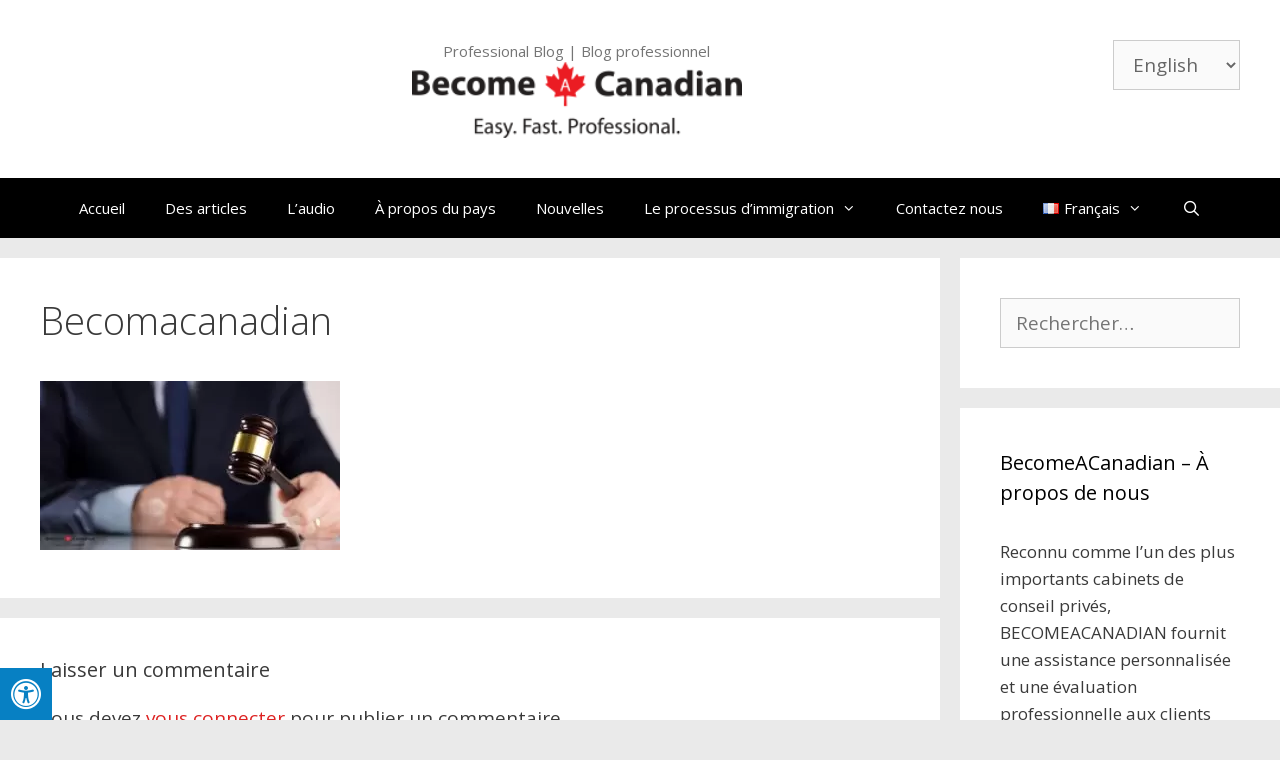

--- FILE ---
content_type: text/html; charset=UTF-8
request_url: https://www.becomeacanadianblog.com/une-exposition-raconte-lhistoire-de-limmigration-chinoise-au-canada/bac-gif-14-2/
body_size: 15408
content:
<!DOCTYPE html>
<html lang="fr-FR">
<head>
	<meta charset="UTF-8">
	<meta name='robots' content='index, follow, max-image-preview:large, max-snippet:-1, max-video-preview:-1' />
	<style>img:is([sizes="auto" i], [sizes^="auto," i]) { contain-intrinsic-size: 3000px 1500px }</style>
	<meta name="viewport" content="width=device-width, initial-scale=1">
	<!-- This site is optimized with the Yoast SEO plugin v25.1 - https://yoast.com/wordpress/plugins/seo/ -->
	<title>BecomeACanadian - Becomacanadian</title>
	<link rel="canonical" href="https://www.becomeacanadianblog.com/wp-content/uploads/2021/01/BAC-GIF-14.jpg" />
	<meta property="og:locale" content="fr_FR" />
	<meta property="og:type" content="article" />
	<meta property="og:title" content="BecomeACanadian - Becomacanadian" />
	<meta property="og:url" content="https://www.becomeacanadianblog.com/wp-content/uploads/2021/01/BAC-GIF-14.jpg" />
	<meta property="og:site_name" content="BecomeACanadian" />
	<meta property="article:publisher" content="https://www.facebook.com/BecomeaCanadian/" />
	<meta property="article:modified_time" content="2021-01-19T14:10:11+00:00" />
	<meta property="og:image" content="https://www.becomeacanadianblog.com/une-exposition-raconte-lhistoire-de-limmigration-chinoise-au-canada/bac-gif-14-2" />
	<meta property="og:image:width" content="1280" />
	<meta property="og:image:height" content="720" />
	<meta property="og:image:type" content="image/jpeg" />
	<meta name="twitter:card" content="summary_large_image" />
	<meta name="twitter:site" content="@BecomeACanadian" />
	<script type="application/ld+json" class="yoast-schema-graph">{"@context":"https://schema.org","@graph":[{"@type":"WebPage","@id":"https://www.becomeacanadianblog.com/wp-content/uploads/2021/01/BAC-GIF-14.jpg","url":"https://www.becomeacanadianblog.com/wp-content/uploads/2021/01/BAC-GIF-14.jpg","name":"BecomeACanadian - Becomacanadian","isPartOf":{"@id":"https://www.becomeacanadianblog.com/#website"},"primaryImageOfPage":{"@id":"https://www.becomeacanadianblog.com/wp-content/uploads/2021/01/BAC-GIF-14.jpg#primaryimage"},"image":{"@id":"https://www.becomeacanadianblog.com/wp-content/uploads/2021/01/BAC-GIF-14.jpg#primaryimage"},"thumbnailUrl":"https://www.becomeacanadianblog.com/wp-content/uploads/2021/01/BAC-GIF-14.jpg","datePublished":"2021-01-19T14:09:53+00:00","dateModified":"2021-01-19T14:10:11+00:00","breadcrumb":{"@id":"https://www.becomeacanadianblog.com/wp-content/uploads/2021/01/BAC-GIF-14.jpg#breadcrumb"},"inLanguage":"fr-FR","potentialAction":[{"@type":"ReadAction","target":["https://www.becomeacanadianblog.com/wp-content/uploads/2021/01/BAC-GIF-14.jpg"]}]},{"@type":"ImageObject","inLanguage":"fr-FR","@id":"https://www.becomeacanadianblog.com/wp-content/uploads/2021/01/BAC-GIF-14.jpg#primaryimage","url":"https://www.becomeacanadianblog.com/wp-content/uploads/2021/01/BAC-GIF-14.jpg","contentUrl":"https://www.becomeacanadianblog.com/wp-content/uploads/2021/01/BAC-GIF-14.jpg","width":1280,"height":720,"caption":"Federal Judge"},{"@type":"BreadcrumbList","@id":"https://www.becomeacanadianblog.com/wp-content/uploads/2021/01/BAC-GIF-14.jpg#breadcrumb","itemListElement":[{"@type":"ListItem","position":1,"name":"Home","item":"https://www.becomeacanadianblog.com/"},{"@type":"ListItem","position":2,"name":"Une exposition raconte l&rsquo;histoire de l&rsquo;immigration chinoise au Canada","item":"https://www.becomeacanadianblog.com/une-exposition-raconte-lhistoire-de-limmigration-chinoise-au-canada/"},{"@type":"ListItem","position":3,"name":"Becomacanadian"}]},{"@type":"WebSite","@id":"https://www.becomeacanadianblog.com/#website","url":"https://www.becomeacanadianblog.com/","name":"BecomeACanadian","description":"Professional Blog | Blog professionnel","publisher":{"@id":"https://www.becomeacanadianblog.com/#organization"},"potentialAction":[{"@type":"SearchAction","target":{"@type":"EntryPoint","urlTemplate":"https://www.becomeacanadianblog.com/?s={search_term_string}"},"query-input":{"@type":"PropertyValueSpecification","valueRequired":true,"valueName":"search_term_string"}}],"inLanguage":"fr-FR"},{"@type":"Organization","@id":"https://www.becomeacanadianblog.com/#organization","name":"BecomACanadian","url":"https://www.becomeacanadianblog.com/","logo":{"@type":"ImageObject","inLanguage":"fr-FR","@id":"https://www.becomeacanadianblog.com/#/schema/logo/image/","url":"https://www.becomeacanadianblog.com/wp-content/uploads/2016/06/become.png","contentUrl":"https://www.becomeacanadianblog.com/wp-content/uploads/2016/06/become.png","width":278,"height":64,"caption":"BecomACanadian"},"image":{"@id":"https://www.becomeacanadianblog.com/#/schema/logo/image/"},"sameAs":["https://www.facebook.com/BecomeaCanadian/","https://x.com/BecomeACanadian","https://www.instagram.com/becomeacanadian","https://www.linkedin.com/company/becomeacanadian","https://www.pinterest.com/becomeacanadian/","https://www.youtube.com/channel/UCcXLWrKX1fw07bfSt16D0GQ"]}]}</script>
	<!-- / Yoast SEO plugin. -->


<link rel='dns-prefetch' href='//maxcdn.bootstrapcdn.com' />
<link href='https://fonts.gstatic.com' crossorigin rel='preconnect' />
<link href='https://fonts.googleapis.com' crossorigin rel='preconnect' />
<link rel="alternate" type="application/rss+xml" title="BecomeACanadian &raquo; Flux" href="https://www.becomeacanadianblog.com/feed/" />
<link rel="alternate" type="application/rss+xml" title="BecomeACanadian &raquo; Flux des commentaires" href="https://www.becomeacanadianblog.com/comments/feed/" />
<link rel="alternate" type="application/rss+xml" title="BecomeACanadian &raquo; Becomacanadian Flux des commentaires" href="https://www.becomeacanadianblog.com/une-exposition-raconte-lhistoire-de-limmigration-chinoise-au-canada/bac-gif-14-2/#main/feed/" />
<script>
window._wpemojiSettings = {"baseUrl":"https:\/\/s.w.org\/images\/core\/emoji\/16.0.1\/72x72\/","ext":".png","svgUrl":"https:\/\/s.w.org\/images\/core\/emoji\/16.0.1\/svg\/","svgExt":".svg","source":{"concatemoji":"https:\/\/www.becomeacanadianblog.com\/wp-includes\/js\/wp-emoji-release.min.js?ver=23173f93ac961faaa5fb1bb3330f4f39"}};
/*! This file is auto-generated */
!function(s,n){var o,i,e;function c(e){try{var t={supportTests:e,timestamp:(new Date).valueOf()};sessionStorage.setItem(o,JSON.stringify(t))}catch(e){}}function p(e,t,n){e.clearRect(0,0,e.canvas.width,e.canvas.height),e.fillText(t,0,0);var t=new Uint32Array(e.getImageData(0,0,e.canvas.width,e.canvas.height).data),a=(e.clearRect(0,0,e.canvas.width,e.canvas.height),e.fillText(n,0,0),new Uint32Array(e.getImageData(0,0,e.canvas.width,e.canvas.height).data));return t.every(function(e,t){return e===a[t]})}function u(e,t){e.clearRect(0,0,e.canvas.width,e.canvas.height),e.fillText(t,0,0);for(var n=e.getImageData(16,16,1,1),a=0;a<n.data.length;a++)if(0!==n.data[a])return!1;return!0}function f(e,t,n,a){switch(t){case"flag":return n(e,"\ud83c\udff3\ufe0f\u200d\u26a7\ufe0f","\ud83c\udff3\ufe0f\u200b\u26a7\ufe0f")?!1:!n(e,"\ud83c\udde8\ud83c\uddf6","\ud83c\udde8\u200b\ud83c\uddf6")&&!n(e,"\ud83c\udff4\udb40\udc67\udb40\udc62\udb40\udc65\udb40\udc6e\udb40\udc67\udb40\udc7f","\ud83c\udff4\u200b\udb40\udc67\u200b\udb40\udc62\u200b\udb40\udc65\u200b\udb40\udc6e\u200b\udb40\udc67\u200b\udb40\udc7f");case"emoji":return!a(e,"\ud83e\udedf")}return!1}function g(e,t,n,a){var r="undefined"!=typeof WorkerGlobalScope&&self instanceof WorkerGlobalScope?new OffscreenCanvas(300,150):s.createElement("canvas"),o=r.getContext("2d",{willReadFrequently:!0}),i=(o.textBaseline="top",o.font="600 32px Arial",{});return e.forEach(function(e){i[e]=t(o,e,n,a)}),i}function t(e){var t=s.createElement("script");t.src=e,t.defer=!0,s.head.appendChild(t)}"undefined"!=typeof Promise&&(o="wpEmojiSettingsSupports",i=["flag","emoji"],n.supports={everything:!0,everythingExceptFlag:!0},e=new Promise(function(e){s.addEventListener("DOMContentLoaded",e,{once:!0})}),new Promise(function(t){var n=function(){try{var e=JSON.parse(sessionStorage.getItem(o));if("object"==typeof e&&"number"==typeof e.timestamp&&(new Date).valueOf()<e.timestamp+604800&&"object"==typeof e.supportTests)return e.supportTests}catch(e){}return null}();if(!n){if("undefined"!=typeof Worker&&"undefined"!=typeof OffscreenCanvas&&"undefined"!=typeof URL&&URL.createObjectURL&&"undefined"!=typeof Blob)try{var e="postMessage("+g.toString()+"("+[JSON.stringify(i),f.toString(),p.toString(),u.toString()].join(",")+"));",a=new Blob([e],{type:"text/javascript"}),r=new Worker(URL.createObjectURL(a),{name:"wpTestEmojiSupports"});return void(r.onmessage=function(e){c(n=e.data),r.terminate(),t(n)})}catch(e){}c(n=g(i,f,p,u))}t(n)}).then(function(e){for(var t in e)n.supports[t]=e[t],n.supports.everything=n.supports.everything&&n.supports[t],"flag"!==t&&(n.supports.everythingExceptFlag=n.supports.everythingExceptFlag&&n.supports[t]);n.supports.everythingExceptFlag=n.supports.everythingExceptFlag&&!n.supports.flag,n.DOMReady=!1,n.readyCallback=function(){n.DOMReady=!0}}).then(function(){return e}).then(function(){var e;n.supports.everything||(n.readyCallback(),(e=n.source||{}).concatemoji?t(e.concatemoji):e.wpemoji&&e.twemoji&&(t(e.twemoji),t(e.wpemoji)))}))}((window,document),window._wpemojiSettings);
</script>
<link rel='stylesheet' id='generate-fonts-css' href='//fonts.googleapis.com/css?family=Open+Sans:300,300italic,regular,italic,600,600italic,700,700italic,800,800italic' media='all' />
<style id='wp-emoji-styles-inline-css'>

	img.wp-smiley, img.emoji {
		display: inline !important;
		border: none !important;
		box-shadow: none !important;
		height: 1em !important;
		width: 1em !important;
		margin: 0 0.07em !important;
		vertical-align: -0.1em !important;
		background: none !important;
		padding: 0 !important;
	}
</style>
<link rel='stylesheet' id='wp-block-library-css' href='https://www.becomeacanadianblog.com/wp-includes/css/dist/block-library/style.min.css?ver=23173f93ac961faaa5fb1bb3330f4f39' media='all' />
<style id='classic-theme-styles-inline-css'>
/*! This file is auto-generated */
.wp-block-button__link{color:#fff;background-color:#32373c;border-radius:9999px;box-shadow:none;text-decoration:none;padding:calc(.667em + 2px) calc(1.333em + 2px);font-size:1.125em}.wp-block-file__button{background:#32373c;color:#fff;text-decoration:none}
</style>
<style id='global-styles-inline-css'>
:root{--wp--preset--aspect-ratio--square: 1;--wp--preset--aspect-ratio--4-3: 4/3;--wp--preset--aspect-ratio--3-4: 3/4;--wp--preset--aspect-ratio--3-2: 3/2;--wp--preset--aspect-ratio--2-3: 2/3;--wp--preset--aspect-ratio--16-9: 16/9;--wp--preset--aspect-ratio--9-16: 9/16;--wp--preset--color--black: #000000;--wp--preset--color--cyan-bluish-gray: #abb8c3;--wp--preset--color--white: #ffffff;--wp--preset--color--pale-pink: #f78da7;--wp--preset--color--vivid-red: #cf2e2e;--wp--preset--color--luminous-vivid-orange: #ff6900;--wp--preset--color--luminous-vivid-amber: #fcb900;--wp--preset--color--light-green-cyan: #7bdcb5;--wp--preset--color--vivid-green-cyan: #00d084;--wp--preset--color--pale-cyan-blue: #8ed1fc;--wp--preset--color--vivid-cyan-blue: #0693e3;--wp--preset--color--vivid-purple: #9b51e0;--wp--preset--color--contrast: var(--contrast);--wp--preset--color--contrast-2: var(--contrast-2);--wp--preset--color--contrast-3: var(--contrast-3);--wp--preset--color--base: var(--base);--wp--preset--color--base-2: var(--base-2);--wp--preset--color--base-3: var(--base-3);--wp--preset--color--accent: var(--accent);--wp--preset--gradient--vivid-cyan-blue-to-vivid-purple: linear-gradient(135deg,rgba(6,147,227,1) 0%,rgb(155,81,224) 100%);--wp--preset--gradient--light-green-cyan-to-vivid-green-cyan: linear-gradient(135deg,rgb(122,220,180) 0%,rgb(0,208,130) 100%);--wp--preset--gradient--luminous-vivid-amber-to-luminous-vivid-orange: linear-gradient(135deg,rgba(252,185,0,1) 0%,rgba(255,105,0,1) 100%);--wp--preset--gradient--luminous-vivid-orange-to-vivid-red: linear-gradient(135deg,rgba(255,105,0,1) 0%,rgb(207,46,46) 100%);--wp--preset--gradient--very-light-gray-to-cyan-bluish-gray: linear-gradient(135deg,rgb(238,238,238) 0%,rgb(169,184,195) 100%);--wp--preset--gradient--cool-to-warm-spectrum: linear-gradient(135deg,rgb(74,234,220) 0%,rgb(151,120,209) 20%,rgb(207,42,186) 40%,rgb(238,44,130) 60%,rgb(251,105,98) 80%,rgb(254,248,76) 100%);--wp--preset--gradient--blush-light-purple: linear-gradient(135deg,rgb(255,206,236) 0%,rgb(152,150,240) 100%);--wp--preset--gradient--blush-bordeaux: linear-gradient(135deg,rgb(254,205,165) 0%,rgb(254,45,45) 50%,rgb(107,0,62) 100%);--wp--preset--gradient--luminous-dusk: linear-gradient(135deg,rgb(255,203,112) 0%,rgb(199,81,192) 50%,rgb(65,88,208) 100%);--wp--preset--gradient--pale-ocean: linear-gradient(135deg,rgb(255,245,203) 0%,rgb(182,227,212) 50%,rgb(51,167,181) 100%);--wp--preset--gradient--electric-grass: linear-gradient(135deg,rgb(202,248,128) 0%,rgb(113,206,126) 100%);--wp--preset--gradient--midnight: linear-gradient(135deg,rgb(2,3,129) 0%,rgb(40,116,252) 100%);--wp--preset--font-size--small: 13px;--wp--preset--font-size--medium: 20px;--wp--preset--font-size--large: 36px;--wp--preset--font-size--x-large: 42px;--wp--preset--spacing--20: 0.44rem;--wp--preset--spacing--30: 0.67rem;--wp--preset--spacing--40: 1rem;--wp--preset--spacing--50: 1.5rem;--wp--preset--spacing--60: 2.25rem;--wp--preset--spacing--70: 3.38rem;--wp--preset--spacing--80: 5.06rem;--wp--preset--shadow--natural: 6px 6px 9px rgba(0, 0, 0, 0.2);--wp--preset--shadow--deep: 12px 12px 50px rgba(0, 0, 0, 0.4);--wp--preset--shadow--sharp: 6px 6px 0px rgba(0, 0, 0, 0.2);--wp--preset--shadow--outlined: 6px 6px 0px -3px rgba(255, 255, 255, 1), 6px 6px rgba(0, 0, 0, 1);--wp--preset--shadow--crisp: 6px 6px 0px rgba(0, 0, 0, 1);}:where(.is-layout-flex){gap: 0.5em;}:where(.is-layout-grid){gap: 0.5em;}body .is-layout-flex{display: flex;}.is-layout-flex{flex-wrap: wrap;align-items: center;}.is-layout-flex > :is(*, div){margin: 0;}body .is-layout-grid{display: grid;}.is-layout-grid > :is(*, div){margin: 0;}:where(.wp-block-columns.is-layout-flex){gap: 2em;}:where(.wp-block-columns.is-layout-grid){gap: 2em;}:where(.wp-block-post-template.is-layout-flex){gap: 1.25em;}:where(.wp-block-post-template.is-layout-grid){gap: 1.25em;}.has-black-color{color: var(--wp--preset--color--black) !important;}.has-cyan-bluish-gray-color{color: var(--wp--preset--color--cyan-bluish-gray) !important;}.has-white-color{color: var(--wp--preset--color--white) !important;}.has-pale-pink-color{color: var(--wp--preset--color--pale-pink) !important;}.has-vivid-red-color{color: var(--wp--preset--color--vivid-red) !important;}.has-luminous-vivid-orange-color{color: var(--wp--preset--color--luminous-vivid-orange) !important;}.has-luminous-vivid-amber-color{color: var(--wp--preset--color--luminous-vivid-amber) !important;}.has-light-green-cyan-color{color: var(--wp--preset--color--light-green-cyan) !important;}.has-vivid-green-cyan-color{color: var(--wp--preset--color--vivid-green-cyan) !important;}.has-pale-cyan-blue-color{color: var(--wp--preset--color--pale-cyan-blue) !important;}.has-vivid-cyan-blue-color{color: var(--wp--preset--color--vivid-cyan-blue) !important;}.has-vivid-purple-color{color: var(--wp--preset--color--vivid-purple) !important;}.has-black-background-color{background-color: var(--wp--preset--color--black) !important;}.has-cyan-bluish-gray-background-color{background-color: var(--wp--preset--color--cyan-bluish-gray) !important;}.has-white-background-color{background-color: var(--wp--preset--color--white) !important;}.has-pale-pink-background-color{background-color: var(--wp--preset--color--pale-pink) !important;}.has-vivid-red-background-color{background-color: var(--wp--preset--color--vivid-red) !important;}.has-luminous-vivid-orange-background-color{background-color: var(--wp--preset--color--luminous-vivid-orange) !important;}.has-luminous-vivid-amber-background-color{background-color: var(--wp--preset--color--luminous-vivid-amber) !important;}.has-light-green-cyan-background-color{background-color: var(--wp--preset--color--light-green-cyan) !important;}.has-vivid-green-cyan-background-color{background-color: var(--wp--preset--color--vivid-green-cyan) !important;}.has-pale-cyan-blue-background-color{background-color: var(--wp--preset--color--pale-cyan-blue) !important;}.has-vivid-cyan-blue-background-color{background-color: var(--wp--preset--color--vivid-cyan-blue) !important;}.has-vivid-purple-background-color{background-color: var(--wp--preset--color--vivid-purple) !important;}.has-black-border-color{border-color: var(--wp--preset--color--black) !important;}.has-cyan-bluish-gray-border-color{border-color: var(--wp--preset--color--cyan-bluish-gray) !important;}.has-white-border-color{border-color: var(--wp--preset--color--white) !important;}.has-pale-pink-border-color{border-color: var(--wp--preset--color--pale-pink) !important;}.has-vivid-red-border-color{border-color: var(--wp--preset--color--vivid-red) !important;}.has-luminous-vivid-orange-border-color{border-color: var(--wp--preset--color--luminous-vivid-orange) !important;}.has-luminous-vivid-amber-border-color{border-color: var(--wp--preset--color--luminous-vivid-amber) !important;}.has-light-green-cyan-border-color{border-color: var(--wp--preset--color--light-green-cyan) !important;}.has-vivid-green-cyan-border-color{border-color: var(--wp--preset--color--vivid-green-cyan) !important;}.has-pale-cyan-blue-border-color{border-color: var(--wp--preset--color--pale-cyan-blue) !important;}.has-vivid-cyan-blue-border-color{border-color: var(--wp--preset--color--vivid-cyan-blue) !important;}.has-vivid-purple-border-color{border-color: var(--wp--preset--color--vivid-purple) !important;}.has-vivid-cyan-blue-to-vivid-purple-gradient-background{background: var(--wp--preset--gradient--vivid-cyan-blue-to-vivid-purple) !important;}.has-light-green-cyan-to-vivid-green-cyan-gradient-background{background: var(--wp--preset--gradient--light-green-cyan-to-vivid-green-cyan) !important;}.has-luminous-vivid-amber-to-luminous-vivid-orange-gradient-background{background: var(--wp--preset--gradient--luminous-vivid-amber-to-luminous-vivid-orange) !important;}.has-luminous-vivid-orange-to-vivid-red-gradient-background{background: var(--wp--preset--gradient--luminous-vivid-orange-to-vivid-red) !important;}.has-very-light-gray-to-cyan-bluish-gray-gradient-background{background: var(--wp--preset--gradient--very-light-gray-to-cyan-bluish-gray) !important;}.has-cool-to-warm-spectrum-gradient-background{background: var(--wp--preset--gradient--cool-to-warm-spectrum) !important;}.has-blush-light-purple-gradient-background{background: var(--wp--preset--gradient--blush-light-purple) !important;}.has-blush-bordeaux-gradient-background{background: var(--wp--preset--gradient--blush-bordeaux) !important;}.has-luminous-dusk-gradient-background{background: var(--wp--preset--gradient--luminous-dusk) !important;}.has-pale-ocean-gradient-background{background: var(--wp--preset--gradient--pale-ocean) !important;}.has-electric-grass-gradient-background{background: var(--wp--preset--gradient--electric-grass) !important;}.has-midnight-gradient-background{background: var(--wp--preset--gradient--midnight) !important;}.has-small-font-size{font-size: var(--wp--preset--font-size--small) !important;}.has-medium-font-size{font-size: var(--wp--preset--font-size--medium) !important;}.has-large-font-size{font-size: var(--wp--preset--font-size--large) !important;}.has-x-large-font-size{font-size: var(--wp--preset--font-size--x-large) !important;}
:where(.wp-block-post-template.is-layout-flex){gap: 1.25em;}:where(.wp-block-post-template.is-layout-grid){gap: 1.25em;}
:where(.wp-block-columns.is-layout-flex){gap: 2em;}:where(.wp-block-columns.is-layout-grid){gap: 2em;}
:root :where(.wp-block-pullquote){font-size: 1.5em;line-height: 1.6;}
</style>
<link rel='stylesheet' id='fontawsome-css' href='//maxcdn.bootstrapcdn.com/font-awesome/4.6.3/css/font-awesome.min.css?ver=1.0.5' media='all' />
<link rel='stylesheet' id='sogo_accessibility-css' href='https://www.becomeacanadianblog.com/wp-content/plugins/sogo-accessibility/public/css/sogo-accessibility-public.css?ver=1.0.5' media='all' />
<link rel='stylesheet' id='wpb-ea-bootstrap-grid-css' href='https://www.becomeacanadianblog.com/wp-content/plugins/wpb-elementor-addons/inc/../assets/css/grid.min.css?ver=4.0.0' media='' />
<link rel='stylesheet' id='wpb-ea-owl-carousel-css' href='https://www.becomeacanadianblog.com/wp-content/plugins/wpb-elementor-addons/inc/../assets/css/owl.carousel.css?ver=2.3.4' media='' />
<link rel='stylesheet' id='fancybox-css' href='https://www.becomeacanadianblog.com/wp-content/plugins/wpb-elementor-addons/inc/../assets/css/jquery.fancybox.min.css?ver=3.0.47' media='' />
<link rel='stylesheet' id='wpb-lineicons-css-css' href='https://www.becomeacanadianblog.com/wp-content/plugins/wpb-elementor-addons/inc/../assets/icons/lineicons/lineicons.min.css?ver=1.0' media='' />
<link rel='stylesheet' id='wpb_ea_main_css-css' href='https://www.becomeacanadianblog.com/wp-content/plugins/wpb-elementor-addons/inc/../assets/css/main.css?ver=1.0' media='' />
<style id='wpb_ea_main_css-inline-css'>

        .wpb-ea-team-member .social-buttons,
        .wpb-ea-service-box-image .wpb-ea-service-box-btn:hover {
            background: #3878ff;
        }
        .wpb-ea-service-box-icon .wpb-ea-service-box-btn:hover {
            color: #3878ff;
        }
        .wpb-ea-service-box-image .wpb-ea-service-box-btn:hover {
            border-color: #3878ff;
        }
        
</style>
<link rel='stylesheet' id='generate-style-grid-css' href='https://www.becomeacanadianblog.com/wp-content/themes/generatepress/assets/css/unsemantic-grid.min.css?ver=3.6.0' media='all' />
<link rel='stylesheet' id='generate-style-css' href='https://www.becomeacanadianblog.com/wp-content/themes/generatepress/assets/css/style.min.css?ver=3.6.0' media='all' />
<style id='generate-style-inline-css'>
body{background-color:#eaeaea;color:#3a3a3a;}a{color:#dd2323;}a:hover, a:focus, a:active{color:#962525;}body .grid-container{max-width:1300px;}.wp-block-group__inner-container{max-width:1300px;margin-left:auto;margin-right:auto;}.site-header .header-image{width:330px;}.navigation-search{position:absolute;left:-99999px;pointer-events:none;visibility:hidden;z-index:20;width:100%;top:0;transition:opacity 100ms ease-in-out;opacity:0;}.navigation-search.nav-search-active{left:0;right:0;pointer-events:auto;visibility:visible;opacity:1;}.navigation-search input[type="search"]{outline:0;border:0;vertical-align:bottom;line-height:1;opacity:0.9;width:100%;z-index:20;border-radius:0;-webkit-appearance:none;height:60px;}.navigation-search input::-ms-clear{display:none;width:0;height:0;}.navigation-search input::-ms-reveal{display:none;width:0;height:0;}.navigation-search input::-webkit-search-decoration, .navigation-search input::-webkit-search-cancel-button, .navigation-search input::-webkit-search-results-button, .navigation-search input::-webkit-search-results-decoration{display:none;}.main-navigation li.search-item{z-index:21;}li.search-item.active{transition:opacity 100ms ease-in-out;}.nav-left-sidebar .main-navigation li.search-item.active,.nav-right-sidebar .main-navigation li.search-item.active{width:auto;display:inline-block;float:right;}.gen-sidebar-nav .navigation-search{top:auto;bottom:0;}:root{--contrast:#222222;--contrast-2:#575760;--contrast-3:#b2b2be;--base:#f0f0f0;--base-2:#f7f8f9;--base-3:#ffffff;--accent:#1e73be;}:root .has-contrast-color{color:var(--contrast);}:root .has-contrast-background-color{background-color:var(--contrast);}:root .has-contrast-2-color{color:var(--contrast-2);}:root .has-contrast-2-background-color{background-color:var(--contrast-2);}:root .has-contrast-3-color{color:var(--contrast-3);}:root .has-contrast-3-background-color{background-color:var(--contrast-3);}:root .has-base-color{color:var(--base);}:root .has-base-background-color{background-color:var(--base);}:root .has-base-2-color{color:var(--base-2);}:root .has-base-2-background-color{background-color:var(--base-2);}:root .has-base-3-color{color:var(--base-3);}:root .has-base-3-background-color{background-color:var(--base-3);}:root .has-accent-color{color:var(--accent);}:root .has-accent-background-color{background-color:var(--accent);}body, button, input, select, textarea{font-family:"Open Sans", sans-serif;font-size:19px;}body{line-height:1.6;}.entry-content > [class*="wp-block-"]:not(:last-child):not(.wp-block-heading){margin-bottom:1.5em;}.main-title{font-size:45px;}.main-navigation .main-nav ul ul li a{font-size:14px;}.sidebar .widget, .footer-widgets .widget{font-size:17px;}h1{font-weight:300;font-size:38px;}h2{font-weight:300;font-size:28px;}h3{font-size:20px;}h4{font-size:inherit;}h5{font-size:inherit;}@media (max-width:768px){.main-title{font-size:30px;}h1{font-size:30px;}h2{font-size:25px;}}.top-bar{background-color:#636363;color:#ffffff;}.top-bar a{color:#ffffff;}.top-bar a:hover{color:#303030;}.site-header{background-color:#ffffff;color:#3a3a3a;}.site-header a{color:#3a3a3a;}.main-title a,.main-title a:hover{color:#222222;}.site-description{color:#757575;}.main-navigation,.main-navigation ul ul{background-color:#000000;}.main-navigation .main-nav ul li a, .main-navigation .menu-toggle, .main-navigation .menu-bar-items{color:#ffffff;}.main-navigation .main-nav ul li:not([class*="current-menu-"]):hover > a, .main-navigation .main-nav ul li:not([class*="current-menu-"]):focus > a, .main-navigation .main-nav ul li.sfHover:not([class*="current-menu-"]) > a, .main-navigation .menu-bar-item:hover > a, .main-navigation .menu-bar-item.sfHover > a{color:#ffffff;background-color:#c42f2f;}button.menu-toggle:hover,button.menu-toggle:focus,.main-navigation .mobile-bar-items a,.main-navigation .mobile-bar-items a:hover,.main-navigation .mobile-bar-items a:focus{color:#ffffff;}.main-navigation .main-nav ul li[class*="current-menu-"] > a{color:#ffffff;background-color:#c42f2f;}.navigation-search input[type="search"],.navigation-search input[type="search"]:active, .navigation-search input[type="search"]:focus, .main-navigation .main-nav ul li.search-item.active > a, .main-navigation .menu-bar-items .search-item.active > a{color:#ffffff;background-color:#c42f2f;}.main-navigation ul ul{background-color:#c42f2f;}.main-navigation .main-nav ul ul li a{color:#ffffff;}.main-navigation .main-nav ul ul li:not([class*="current-menu-"]):hover > a,.main-navigation .main-nav ul ul li:not([class*="current-menu-"]):focus > a, .main-navigation .main-nav ul ul li.sfHover:not([class*="current-menu-"]) > a{color:#fcd9d6;background-color:#c42f2f;}.main-navigation .main-nav ul ul li[class*="current-menu-"] > a{color:#fcd9d6;background-color:#c42f2f;}.separate-containers .inside-article, .separate-containers .comments-area, .separate-containers .page-header, .one-container .container, .separate-containers .paging-navigation, .inside-page-header{background-color:#ffffff;}.entry-meta{color:#595959;}.entry-meta a{color:#595959;}.entry-meta a:hover{color:#1e73be;}.sidebar .widget{background-color:#ffffff;}.sidebar .widget .widget-title{color:#000000;}.footer-widgets{background-color:#ffffff;}.footer-widgets .widget-title{color:#000000;}.site-info{color:#ffffff;background-color:#222222;}.site-info a{color:#ffffff;}.site-info a:hover{color:#606060;}.footer-bar .widget_nav_menu .current-menu-item a{color:#606060;}input[type="text"],input[type="email"],input[type="url"],input[type="password"],input[type="search"],input[type="tel"],input[type="number"],textarea,select{color:#666666;background-color:#fafafa;border-color:#cccccc;}input[type="text"]:focus,input[type="email"]:focus,input[type="url"]:focus,input[type="password"]:focus,input[type="search"]:focus,input[type="tel"]:focus,input[type="number"]:focus,textarea:focus,select:focus{color:#666666;background-color:#ffffff;border-color:#bfbfbf;}button,html input[type="button"],input[type="reset"],input[type="submit"],a.button,a.wp-block-button__link:not(.has-background){color:#ffffff;background-color:#666666;}button:hover,html input[type="button"]:hover,input[type="reset"]:hover,input[type="submit"]:hover,a.button:hover,button:focus,html input[type="button"]:focus,input[type="reset"]:focus,input[type="submit"]:focus,a.button:focus,a.wp-block-button__link:not(.has-background):active,a.wp-block-button__link:not(.has-background):focus,a.wp-block-button__link:not(.has-background):hover{color:#ffffff;background-color:#3f3f3f;}a.generate-back-to-top{background-color:rgba( 0,0,0,0.4 );color:#ffffff;}a.generate-back-to-top:hover,a.generate-back-to-top:focus{background-color:rgba( 0,0,0,0.6 );color:#ffffff;}:root{--gp-search-modal-bg-color:var(--base-3);--gp-search-modal-text-color:var(--contrast);--gp-search-modal-overlay-bg-color:rgba(0,0,0,0.2);}@media (max-width:768px){.main-navigation .menu-bar-item:hover > a, .main-navigation .menu-bar-item.sfHover > a{background:none;color:#ffffff;}}.inside-top-bar{padding:10px;}.inside-header{padding:40px;}.site-main .wp-block-group__inner-container{padding:40px;}.entry-content .alignwide, body:not(.no-sidebar) .entry-content .alignfull{margin-left:-40px;width:calc(100% + 80px);max-width:calc(100% + 80px);}.rtl .menu-item-has-children .dropdown-menu-toggle{padding-left:20px;}.rtl .main-navigation .main-nav ul li.menu-item-has-children > a{padding-right:20px;}.site-info{padding:20px;}@media (max-width:768px){.separate-containers .inside-article, .separate-containers .comments-area, .separate-containers .page-header, .separate-containers .paging-navigation, .one-container .site-content, .inside-page-header{padding:30px;}.site-main .wp-block-group__inner-container{padding:30px;}.site-info{padding-right:10px;padding-left:10px;}.entry-content .alignwide, body:not(.no-sidebar) .entry-content .alignfull{margin-left:-30px;width:calc(100% + 60px);max-width:calc(100% + 60px);}}.one-container .sidebar .widget{padding:0px;}@media (max-width:768px){.main-navigation .menu-toggle,.main-navigation .mobile-bar-items,.sidebar-nav-mobile:not(#sticky-placeholder){display:block;}.main-navigation ul,.gen-sidebar-nav{display:none;}[class*="nav-float-"] .site-header .inside-header > *{float:none;clear:both;}}
</style>
<link rel='stylesheet' id='generate-mobile-style-css' href='https://www.becomeacanadianblog.com/wp-content/themes/generatepress/assets/css/mobile.min.css?ver=3.6.0' media='all' />
<link rel='stylesheet' id='generate-font-icons-css' href='https://www.becomeacanadianblog.com/wp-content/themes/generatepress/assets/css/components/font-icons.min.css?ver=3.6.0' media='all' />
<link rel='stylesheet' id='font-awesome-css' href='https://www.becomeacanadianblog.com/wp-content/plugins/elementor/assets/lib/font-awesome/css/font-awesome.min.css?ver=4.7.0' media='all' />
<script src="https://www.becomeacanadianblog.com/wp-includes/js/jquery/jquery.min.js?ver=3.7.1" id="jquery-core-js"></script>
<script src="https://www.becomeacanadianblog.com/wp-includes/js/jquery/jquery-migrate.min.js?ver=3.4.1" id="jquery-migrate-js"></script>
<link rel="https://api.w.org/" href="https://www.becomeacanadianblog.com/wp-json/" /><link rel="alternate" title="JSON" type="application/json" href="https://www.becomeacanadianblog.com/wp-json/wp/v2/media/1654" /><link rel="EditURI" type="application/rsd+xml" title="RSD" href="https://www.becomeacanadianblog.com/xmlrpc.php?rsd" />
<link rel="alternate" title="oEmbed (JSON)" type="application/json+oembed" href="https://www.becomeacanadianblog.com/wp-json/oembed/1.0/embed?url=https%3A%2F%2Fwww.becomeacanadianblog.com%2Fune-exposition-raconte-lhistoire-de-limmigration-chinoise-au-canada%2Fbac-gif-14-2%2F%23main" />
<link rel="alternate" title="oEmbed (XML)" type="text/xml+oembed" href="https://www.becomeacanadianblog.com/wp-json/oembed/1.0/embed?url=https%3A%2F%2Fwww.becomeacanadianblog.com%2Fune-exposition-raconte-lhistoire-de-limmigration-chinoise-au-canada%2Fbac-gif-14-2%2F%23main&#038;format=xml" />
<style>/* CSS added by WP Meta and Date Remover*/.wp-block-post-author__name{display:none !important;} .wp-block-post-date{display:none !important;} .entry-meta {display:none !important;} .home .entry-meta { display: none; } .entry-footer {display:none !important;} .home .entry-footer { display: none; }</style><meta name="generator" content="Elementor 3.28.4; features: additional_custom_breakpoints, e_local_google_fonts; settings: css_print_method-external, google_font-enabled, font_display-auto">
			<style>
				.e-con.e-parent:nth-of-type(n+4):not(.e-lazyloaded):not(.e-no-lazyload),
				.e-con.e-parent:nth-of-type(n+4):not(.e-lazyloaded):not(.e-no-lazyload) * {
					background-image: none !important;
				}
				@media screen and (max-height: 1024px) {
					.e-con.e-parent:nth-of-type(n+3):not(.e-lazyloaded):not(.e-no-lazyload),
					.e-con.e-parent:nth-of-type(n+3):not(.e-lazyloaded):not(.e-no-lazyload) * {
						background-image: none !important;
					}
				}
				@media screen and (max-height: 640px) {
					.e-con.e-parent:nth-of-type(n+2):not(.e-lazyloaded):not(.e-no-lazyload),
					.e-con.e-parent:nth-of-type(n+2):not(.e-lazyloaded):not(.e-no-lazyload) * {
						background-image: none !important;
					}
				}
			</style>
			<link rel="icon" href="https://www.becomeacanadianblog.com/wp-content/uploads/2016/06/12744763_226315481040503_5415706630193445263_n-70x70.png" sizes="32x32" />
<link rel="icon" href="https://www.becomeacanadianblog.com/wp-content/uploads/2016/06/12744763_226315481040503_5415706630193445263_n-300x300.png" sizes="192x192" />
<link rel="apple-touch-icon" href="https://www.becomeacanadianblog.com/wp-content/uploads/2016/06/12744763_226315481040503_5415706630193445263_n-300x300.png" />
<meta name="msapplication-TileImage" content="https://www.becomeacanadianblog.com/wp-content/uploads/2016/06/12744763_226315481040503_5415706630193445263_n-300x300.png" />
</head>

<body data-rsssl=1 class="attachment wp-singular attachment-template-default single single-attachment postid-1654 attachmentid-1654 attachment-jpeg wp-custom-logo wp-embed-responsive wp-theme-generatepress wpb-elementor-addons right-sidebar nav-below-header separate-containers fluid-header active-footer-widgets-3 nav-search-enabled nav-aligned-center header-aligned-center dropdown-hover elementor-default elementor-kit-1200" itemtype="https://schema.org/Blog" itemscope>
	<a class="screen-reader-text skip-link" href="#content" title="Aller au contenu">Aller au contenu</a>		<header class="site-header" id="masthead" aria-label="Site"  itemtype="https://schema.org/WPHeader" itemscope>
			<div class="inside-header grid-container grid-parent">
							<div class="header-widget">
				<aside id="polylang-3" class="widget inner-padding widget_polylang"><label class="screen-reader-text" for="lang_choice_polylang-3">Choisir une langue</label><select name="lang_choice_polylang-3" id="lang_choice_polylang-3" class="pll-switcher-select">
	<option value="https://www.becomeacanadianblog.com/en/" lang="en-US" data-lang="{&quot;id&quot;:0,&quot;name&quot;:&quot;English&quot;,&quot;slug&quot;:&quot;en&quot;,&quot;dir&quot;:0}">English</option>
	<option value="https://www.becomeacanadianblog.com/es/" lang="es-VE" data-lang="{&quot;id&quot;:0,&quot;name&quot;:&quot;Espa\u00f1ol&quot;,&quot;slug&quot;:&quot;es&quot;,&quot;dir&quot;:0}">Español</option>
	<option value="https://www.becomeacanadianblog.com/" lang="fr-FR" data-lang="{&quot;id&quot;:0,&quot;name&quot;:&quot;Fran\u00e7ais&quot;,&quot;slug&quot;:&quot;fr&quot;,&quot;dir&quot;:0}">Français</option>

</select>
<script>
					document.getElementById( "lang_choice_polylang-3" ).addEventListener( "change", function ( event ) { location.href = event.currentTarget.value; } )
				</script></aside>			</div>
			<div class="site-branding">
						
						<p class="site-description" itemprop="description">Professional Blog | Blog professionnel</p>
					</div><div class="site-logo">
					<a href="https://www.becomeacanadianblog.com/" rel="home">
						<img  class="header-image is-logo-image" alt="BecomeACanadian" src="https://www.becomeacanadianblog.com/wp-content/uploads/2020/04/cropped-logo.png" />
					</a>
				</div>			</div>
		</header>
				<nav class="main-navigation sub-menu-right" id="site-navigation" aria-label="Principal"  itemtype="https://schema.org/SiteNavigationElement" itemscope>
			<div class="inside-navigation">
				<form method="get" class="search-form navigation-search" action="https://www.becomeacanadianblog.com/">
					<input type="search" class="search-field" value="" name="s" title="Chercher" />
				</form>		<div class="mobile-bar-items">
						<span class="search-item">
				<a aria-label="Ouvrir la barre de recherche" href="#">
									</a>
			</span>
		</div>
						<button class="menu-toggle" aria-controls="primary-menu" aria-expanded="false">
					<span class="mobile-menu">Menu</span>				</button>
				<div id="primary-menu" class="main-nav"><ul id="menu-france-menu" class=" accessibility_menu menu sf-menu"><li id="menu-item-423" class="menu-item menu-item-type-post_type menu-item-object-page menu-item-home menu-item-423"><a href="https://www.becomeacanadianblog.com/">Accueil</a></li>
<li id="menu-item-1423" class="menu-item menu-item-type-taxonomy menu-item-object-category menu-item-1423"><a href="https://www.becomeacanadianblog.com/des-articles/">Des articles</a></li>
<li id="menu-item-1909" class="menu-item menu-item-type-post_type menu-item-object-page menu-item-1909"><a href="https://www.becomeacanadianblog.com/laudio-par-becomeacanadian/">L’audio</a></li>
<li id="menu-item-1065" class="menu-item menu-item-type-taxonomy menu-item-object-category menu-item-1065"><a href="https://www.becomeacanadianblog.com/a-propos-du-pays/">À propos du pays</a></li>
<li id="menu-item-1769" class="menu-item menu-item-type-taxonomy menu-item-object-category menu-item-1769"><a href="https://www.becomeacanadianblog.com/nouvelles/">Nouvelles</a></li>
<li id="menu-item-1067" class="menu-item menu-item-type-taxonomy menu-item-object-category menu-item-has-children menu-item-1067"><a href="https://www.becomeacanadianblog.com/le-processus-dimmigration/">Le processus d&rsquo;immigration<span role="presentation" class="dropdown-menu-toggle"></span></a>
<ul class="sub-menu">
	<li id="menu-item-1066" class="menu-item menu-item-type-taxonomy menu-item-object-category menu-item-1066"><a href="https://www.becomeacanadianblog.com/donnees-dimmigration/">Données d&rsquo;immigration</a></li>
	<li id="menu-item-855" class="menu-item menu-item-type-taxonomy menu-item-object-category menu-item-855"><a href="https://www.becomeacanadianblog.com/emplois-au-canada/">Emplois au canada</a></li>
	<li id="menu-item-1770" class="menu-item menu-item-type-taxonomy menu-item-object-category menu-item-1770"><a href="https://www.becomeacanadianblog.com/a-propos-du-pays/economique-canadienne/">Économique Canadienne</a></li>
</ul>
</li>
<li id="menu-item-425" class="menu-item menu-item-type-post_type menu-item-object-page menu-item-425"><a href="https://www.becomeacanadianblog.com/contactez-nous/">Contactez nous</a></li>
<li id="menu-item-2458" class="pll-parent-menu-item menu-item menu-item-type-custom menu-item-object-custom menu-item-has-children menu-item-2458"><a href="#pll_switcher"><img src="[data-uri]" alt="" width="16" height="11" style="width: 16px; height: 11px;" /><span style="margin-left:0.3em;">Français</span><span role="presentation" class="dropdown-menu-toggle"></span></a>
<ul class="sub-menu">
	<li id="menu-item-2458-en" class="lang-item lang-item-7 lang-item-en no-translation lang-item-first menu-item menu-item-type-custom menu-item-object-custom menu-item-2458-en"><a href="https://www.becomeacanadianblog.com/en/" hreflang="en-US" lang="en-US"><img src="[data-uri]" alt="" width="16" height="11" style="width: 16px; height: 11px;" /><span style="margin-left:0.3em;">English</span></a></li>
	<li id="menu-item-2458-es" class="lang-item lang-item-4 lang-item-es no-translation menu-item menu-item-type-custom menu-item-object-custom menu-item-2458-es"><a href="https://www.becomeacanadianblog.com/es/" hreflang="es-VE" lang="es-VE"><img src="[data-uri]" alt="" width="16" height="11" style="width: 16px; height: 11px;" /><span style="margin-left:0.3em;">Español</span></a></li>
</ul>
</li>
<li class="search-item menu-item-align-right"><a aria-label="Ouvrir la barre de recherche" href="#"></a></li></ul></div>			</div>
		</nav>
		
	<div class="site grid-container container hfeed grid-parent" id="page">
				<div class="site-content" id="content">
			
	<div class="content-area grid-parent mobile-grid-100 grid-75 tablet-grid-75" id="primary">
		<main class="site-main" id="main">
			
<article id="post-1654" class="post-1654 attachment type-attachment status-inherit hentry" itemtype="https://schema.org/CreativeWork" itemscope>
	<div class="inside-article">
					<header class="entry-header">
				<h1 class="entry-title" itemprop="headline">Becomacanadian</h1>			</header>
			
		<div class="entry-content" itemprop="text">
			<p class="attachment"><a href='https://www.becomeacanadianblog.com/wp-content/uploads/2021/01/BAC-GIF-14.jpg'><img fetchpriority="high" decoding="async" width="300" height="169" src="https://www.becomeacanadianblog.com/wp-content/uploads/2021/01/BAC-GIF-14-300x169.jpg" class="attachment-medium size-medium" alt="Federal Judge" srcset="https://www.becomeacanadianblog.com/wp-content/uploads/2021/01/BAC-GIF-14-300x169.jpg 300w, https://www.becomeacanadianblog.com/wp-content/uploads/2021/01/BAC-GIF-14-1024x576.jpg 1024w, https://www.becomeacanadianblog.com/wp-content/uploads/2021/01/BAC-GIF-14-768x432.jpg 768w, https://www.becomeacanadianblog.com/wp-content/uploads/2021/01/BAC-GIF-14.jpg 1280w" sizes="(max-width: 300px) 100vw, 300px" /></a></p>
		</div>

			</div>
</article>

			<div class="comments-area">
				<div id="comments">

		<div id="respond" class="comment-respond">
		<h3 id="reply-title" class="comment-reply-title">Laisser un commentaire <small><a rel="nofollow" id="cancel-comment-reply-link" href="/une-exposition-raconte-lhistoire-de-limmigration-chinoise-au-canada/bac-gif-14-2/#respond" style="display:none;">Annuler la réponse</a></small></h3><p class="must-log-in">Vous devez <a href="https://www.becomeacanadianblog.com/wp-login.php?redirect_to=https%3A%2F%2Fwww.becomeacanadianblog.com%2Fune-exposition-raconte-lhistoire-de-limmigration-chinoise-au-canada%2Fbac-gif-14-2%2F%23main">vous connecter</a> pour publier un commentaire.</p>	</div><!-- #respond -->
	
</div><!-- #comments -->
			</div>

					</main>
	</div>

	<div class="widget-area sidebar is-right-sidebar grid-25 tablet-grid-25 grid-parent" id="right-sidebar">
	<div class="inside-right-sidebar">
		<aside id="search-2" class="widget inner-padding widget_search"><form method="get" class="search-form" action="https://www.becomeacanadianblog.com/">
	<label>
		<span class="screen-reader-text">Rechercher :</span>
		<input type="search" class="search-field" placeholder="Rechercher…" value="" name="s" title="Rechercher :">
	</label>
	<input type="submit" class="search-submit" value="Rechercher"></form>
</aside><aside id="text-5" class="widget inner-padding widget_text"><h2 class="widget-title">BecomeACanadian &#8211; À propos de nous</h2>			<div class="textwidget"><p>Reconnu comme l’un des plus importants cabinets de conseil privés, BECOMEACANADIAN fournit une assistance personnalisée et une évaluation professionnelle aux clients qui souhaitent immigrer au Canada. Cette entreprise sert de guide à tous ceux qui souhaitent s&rsquo;établir au Canada à la recherche d&rsquo;une vie meilleure, mais ne peuvent pas affronter la complexité des procédures d&rsquo;immigration.</p>
</div>
		</aside><aside id="text-12" class="widget inner-padding widget_text"><h2 class="widget-title">communiqué de presse</h2>			<div class="textwidget"><p>BecomeACanadian: L&rsquo;immigration sera bientôt la seule source de croissance au Canada</p>
<p><a href="https://www.prnewswire.com/news-releases/becomeacanadian-immigration-will-soon-be-canadas-only-source-for-growth-685112681.html" target="_blank" rel="noopener">continuer la lecture</a></p>
</div>
		</aside>
		<aside id="recent-posts-2" class="widget inner-padding widget_recent_entries">
		<h2 class="widget-title">Articles récents</h2>
		<ul>
											<li>
					<a href="https://www.becomeacanadianblog.com/le-canada-a-besoin-de-travailleurs-pour-atteindre-ses-objectifs-en-matiere-denergie-propre/">Le Canada a besoin de travailleurs pour atteindre ses objectifs en matière d&rsquo;énergie propre</a>
									</li>
											<li>
					<a href="https://www.becomeacanadianblog.com/vivez-lesprit-des-fetes-dans-la-capitale-du-canada/">Vivez l&rsquo;esprit des fêtes dans la capitale du Canada</a>
									</li>
											<li>
					<a href="https://www.becomeacanadianblog.com/avoir-un-seul-enfant-devient-plus-commun-au-canada/">Avoir un Seul Enfant Devient Plus Commun au Canada</a>
									</li>
											<li>
					<a href="https://www.becomeacanadianblog.com/idees-pour-un-road-trip-dans-le-canada-atlantique/">Idées pour un road trip dans le Canada Atlantique</a>
									</li>
											<li>
					<a href="https://www.becomeacanadianblog.com/les-acheteurs-canadiens-profitent-des-taux-dinteret-bas/">Les acheteurs canadiens profitent des taux d&rsquo;intérêt bas</a>
									</li>
					</ul>

		</aside><aside id="custom_html-2" class="widget_text widget inner-padding widget_custom_html"><div class="textwidget custom-html-widget"><a class="twitter-timeline" href="https://twitter.com/BecomeACanadian?ref_src=twsrc%5Etfw" height="500px">Tweets by BecomeACanadian</a> <script async src="https://platform.twitter.com/widgets.js" charset="utf-8" ></script></div></aside><aside id="archives-3" class="widget inner-padding widget_archive"><h2 class="widget-title">Archives</h2>		<label class="screen-reader-text" for="archives-dropdown-3">Archives</label>
		<select id="archives-dropdown-3" name="archive-dropdown">
			
			<option value="">Sélectionner un mois</option>
				<option value='https://www.becomeacanadianblog.com/2025/01/'> janvier 2025 </option>
	<option value='https://www.becomeacanadianblog.com/2024/12/'> décembre 2024 </option>
	<option value='https://www.becomeacanadianblog.com/2024/10/'> octobre 2024 </option>
	<option value='https://www.becomeacanadianblog.com/2024/09/'> septembre 2024 </option>
	<option value='https://www.becomeacanadianblog.com/2024/07/'> juillet 2024 </option>
	<option value='https://www.becomeacanadianblog.com/2024/06/'> juin 2024 </option>
	<option value='https://www.becomeacanadianblog.com/2024/05/'> mai 2024 </option>
	<option value='https://www.becomeacanadianblog.com/2024/04/'> avril 2024 </option>
	<option value='https://www.becomeacanadianblog.com/2024/03/'> mars 2024 </option>
	<option value='https://www.becomeacanadianblog.com/2024/02/'> février 2024 </option>
	<option value='https://www.becomeacanadianblog.com/2024/01/'> janvier 2024 </option>
	<option value='https://www.becomeacanadianblog.com/2023/10/'> octobre 2023 </option>
	<option value='https://www.becomeacanadianblog.com/2023/09/'> septembre 2023 </option>
	<option value='https://www.becomeacanadianblog.com/2022/09/'> septembre 2022 </option>
	<option value='https://www.becomeacanadianblog.com/2022/04/'> avril 2022 </option>
	<option value='https://www.becomeacanadianblog.com/2021/12/'> décembre 2021 </option>
	<option value='https://www.becomeacanadianblog.com/2021/10/'> octobre 2021 </option>
	<option value='https://www.becomeacanadianblog.com/2021/09/'> septembre 2021 </option>
	<option value='https://www.becomeacanadianblog.com/2021/08/'> août 2021 </option>
	<option value='https://www.becomeacanadianblog.com/2021/07/'> juillet 2021 </option>
	<option value='https://www.becomeacanadianblog.com/2021/06/'> juin 2021 </option>
	<option value='https://www.becomeacanadianblog.com/2021/05/'> mai 2021 </option>
	<option value='https://www.becomeacanadianblog.com/2021/03/'> mars 2021 </option>
	<option value='https://www.becomeacanadianblog.com/2021/02/'> février 2021 </option>
	<option value='https://www.becomeacanadianblog.com/2021/01/'> janvier 2021 </option>
	<option value='https://www.becomeacanadianblog.com/2020/12/'> décembre 2020 </option>
	<option value='https://www.becomeacanadianblog.com/2020/11/'> novembre 2020 </option>
	<option value='https://www.becomeacanadianblog.com/2020/10/'> octobre 2020 </option>
	<option value='https://www.becomeacanadianblog.com/2020/09/'> septembre 2020 </option>
	<option value='https://www.becomeacanadianblog.com/2020/08/'> août 2020 </option>
	<option value='https://www.becomeacanadianblog.com/2020/07/'> juillet 2020 </option>
	<option value='https://www.becomeacanadianblog.com/2020/06/'> juin 2020 </option>
	<option value='https://www.becomeacanadianblog.com/2020/05/'> mai 2020 </option>
	<option value='https://www.becomeacanadianblog.com/2020/04/'> avril 2020 </option>
	<option value='https://www.becomeacanadianblog.com/2020/03/'> mars 2020 </option>
	<option value='https://www.becomeacanadianblog.com/2020/02/'> février 2020 </option>
	<option value='https://www.becomeacanadianblog.com/2020/01/'> janvier 2020 </option>
	<option value='https://www.becomeacanadianblog.com/2019/11/'> novembre 2019 </option>
	<option value='https://www.becomeacanadianblog.com/2019/10/'> octobre 2019 </option>
	<option value='https://www.becomeacanadianblog.com/2019/08/'> août 2019 </option>
	<option value='https://www.becomeacanadianblog.com/2019/02/'> février 2019 </option>
	<option value='https://www.becomeacanadianblog.com/2018/12/'> décembre 2018 </option>
	<option value='https://www.becomeacanadianblog.com/2018/11/'> novembre 2018 </option>
	<option value='https://www.becomeacanadianblog.com/2018/10/'> octobre 2018 </option>
	<option value='https://www.becomeacanadianblog.com/2018/09/'> septembre 2018 </option>
	<option value='https://www.becomeacanadianblog.com/2018/08/'> août 2018 </option>
	<option value='https://www.becomeacanadianblog.com/2018/07/'> juillet 2018 </option>
	<option value='https://www.becomeacanadianblog.com/2018/06/'> juin 2018 </option>
	<option value='https://www.becomeacanadianblog.com/2018/05/'> mai 2018 </option>
	<option value='https://www.becomeacanadianblog.com/2018/04/'> avril 2018 </option>
	<option value='https://www.becomeacanadianblog.com/2018/03/'> mars 2018 </option>

		</select>

			<script>
(function() {
	var dropdown = document.getElementById( "archives-dropdown-3" );
	function onSelectChange() {
		if ( dropdown.options[ dropdown.selectedIndex ].value !== '' ) {
			document.location.href = this.options[ this.selectedIndex ].value;
		}
	}
	dropdown.onchange = onSelectChange;
})();
</script>
</aside><aside id="block-2" class="widget inner-padding widget_block">
<ul class="wp-block-social-links is-layout-flex wp-block-social-links-is-layout-flex"><li class="wp-social-link wp-social-link-twitter  wp-block-social-link"><a href="https://twitter.com/becomeacanadian" class="wp-block-social-link-anchor"><svg width="24" height="24" viewBox="0 0 24 24" version="1.1" xmlns="http://www.w3.org/2000/svg" aria-hidden="true" focusable="false"><path d="M22.23,5.924c-0.736,0.326-1.527,0.547-2.357,0.646c0.847-0.508,1.498-1.312,1.804-2.27 c-0.793,0.47-1.671,0.812-2.606,0.996C18.324,4.498,17.257,4,16.077,4c-2.266,0-4.103,1.837-4.103,4.103 c0,0.322,0.036,0.635,0.106,0.935C8.67,8.867,5.647,7.234,3.623,4.751C3.27,5.357,3.067,6.062,3.067,6.814 c0,1.424,0.724,2.679,1.825,3.415c-0.673-0.021-1.305-0.206-1.859-0.513c0,0.017,0,0.034,0,0.052c0,1.988,1.414,3.647,3.292,4.023 c-0.344,0.094-0.707,0.144-1.081,0.144c-0.264,0-0.521-0.026-0.772-0.074c0.522,1.63,2.038,2.816,3.833,2.85 c-1.404,1.1-3.174,1.756-5.096,1.756c-0.331,0-0.658-0.019-0.979-0.057c1.816,1.164,3.973,1.843,6.29,1.843 c7.547,0,11.675-6.252,11.675-11.675c0-0.178-0.004-0.355-0.012-0.531C20.985,7.47,21.68,6.747,22.23,5.924z"></path></svg><span class="wp-block-social-link-label screen-reader-text">Twitter</span></a></li>

<li class="wp-social-link wp-social-link-youtube  wp-block-social-link"><a href="https://www.youtube.com/channel/UCcXLWrKX1fw07bfSt16D0GQ" class="wp-block-social-link-anchor"><svg width="24" height="24" viewBox="0 0 24 24" version="1.1" xmlns="http://www.w3.org/2000/svg" aria-hidden="true" focusable="false"><path d="M21.8,8.001c0,0-0.195-1.378-0.795-1.985c-0.76-0.797-1.613-0.801-2.004-0.847c-2.799-0.202-6.997-0.202-6.997-0.202 h-0.009c0,0-4.198,0-6.997,0.202C4.608,5.216,3.756,5.22,2.995,6.016C2.395,6.623,2.2,8.001,2.2,8.001S2,9.62,2,11.238v1.517 c0,1.618,0.2,3.237,0.2,3.237s0.195,1.378,0.795,1.985c0.761,0.797,1.76,0.771,2.205,0.855c1.6,0.153,6.8,0.201,6.8,0.201 s4.203-0.006,7.001-0.209c0.391-0.047,1.243-0.051,2.004-0.847c0.6-0.607,0.795-1.985,0.795-1.985s0.2-1.618,0.2-3.237v-1.517 C22,9.62,21.8,8.001,21.8,8.001z M9.935,14.594l-0.001-5.62l5.404,2.82L9.935,14.594z"></path></svg><span class="wp-block-social-link-label screen-reader-text">YouTube</span></a></li></ul>
</aside>	</div>
</div>

	</div>
</div>


<div class="site-footer footer-bar-active footer-bar-align-right">
			<footer class="site-info" aria-label="Site"  itemtype="https://schema.org/WPFooter" itemscope>
			<div class="inside-site-info grid-container grid-parent">
						<div class="footer-bar">
			<aside id="text-15" class="widget inner-padding widget_text">			<div class="textwidget"><p><a href="https://www.becomeacanadianblog.com/plan-du-site/">Plan du site</a></p>
</div>
		</aside>		</div>
						<div class="copyright-bar">
					<span class="copyright">&copy; 2026 BecomeACanadian</span> &bull; Construit avec  <a href="https://generatepress.com" itemprop="url">GeneratePress</a>				</div>
			</div>
		</footer>
		</div>

<script type="speculationrules">
{"prefetch":[{"source":"document","where":{"and":[{"href_matches":"\/*"},{"not":{"href_matches":["\/wp-*.php","\/wp-admin\/*","\/wp-content\/uploads\/*","\/wp-content\/*","\/wp-content\/plugins\/*","\/wp-content\/themes\/generatepress\/*","\/*\\?(.+)"]}},{"not":{"selector_matches":"a[rel~=\"nofollow\"]"}},{"not":{"selector_matches":".no-prefetch, .no-prefetch a"}}]},"eagerness":"conservative"}]}
</script>
<style>
    

            #open_sogoacc {
                background: #0780C3;
                color: #FFF;
                border-bottom: 1px solid #0780C3;
                border-right: 1px solid #0780C3;
            }

            #close_sogoacc {
                background: #0780C3;
                color: #fff;
            }

            #sogoacc div#sogo_font_a button {
                color: #0780C3;

            }

            body.sogo_readable_font * {
                font-family: "Arial", sans-serif !important;
            }

            body.sogo_underline_links a {
                text-decoration: underline !important;
            }

    

</style>


<div id="sogo_overlay"></div>

<button id="open_sogoacc"
   aria-label="Press &quot;Alt + A&quot; to open\close the accessibility menu"
   tabindex="1"
   accesskey="a" class="bottomleft toggle_sogoacc"><i style="font-size: 30px" class="fa fa-universal-access"  ></i></button>
<div id="sogoacc" class="bottomleft">
    <div id="close_sogoacc"
         class="toggle_sogoacc">Accessibilité</div>
    <div class="sogo-btn-toolbar" role="toolbar">
        <div class="sogo-btn-group">
						                <button type="button" id="b_n_c" class="btn btn-default">
                    <span class="sogo-icon-black_and_white" aria-hidden="true"></span>
					V&B</button>
						                <button type="button" id="contrasts"
                        data-css="https://www.becomeacanadianblog.com/wp-content/plugins/sogo-accessibility/public//css/sogo_contrasts.css"
                        class="btn btn-default">
                    <span class="sogo-icon sogo-icon-black" aria-hidden="true"></span>
					Contraste en noir </button>
						                <button type="button" id="contrasts_white"
                        data-css="https://www.becomeacanadianblog.com/wp-content/plugins/sogo-accessibility/public//css/sogo_contrasts_white.css"
                        class="btn btn-default">
                    <span class="sogo-icon-white" aria-hidden="true"></span>
					Contraste en blanc</button>
						                <button type="button" id="animation_off" class="btn btn-default" >
                    <span class="sogo-icon-flash" aria-hidden="true"></span>
					Stopper le mouvement</button>
						                <button type="button" id="readable_font" class="btn btn-default">
                    <span class="sogo-icon-font" aria-hidden="true"></span>
					Police lisible</button>
						                <button type="button" id="underline_links" class="btn btn-default">
                    <span class="sogo-icon-link" aria-hidden="true"></span>
					Souligner les liens</button>
			

        </div>
        <div id="sogo_font_a" class="sogo-btn-group clearfix">
            <button id="sogo_a1" data-size="1" type="button"
                    class="btn btn-default " aria-label="Press to increase font size">A</button>
            <button id="sogo_a2" data-size="1.1" type="button"
                    class="btn btn-default" Press to increase font size">A</button>
            <button id="sogo_a3" data-size="1.4" type="button"
                    class="btn btn-default" Press to increase font size">A</button>
        </div>
        <div class="accessibility-info">

            <div><a   id="sogo_accessibility"
                    href="#"><i aria-hidden="true" class="fa fa-times-circle-o red " ></i>annuler l'accessibilité                </a>
            </div>
            <div>
													            </div>


        </div>


    </div>
	        <div class="sogo-logo">
            <a target="_blank" href="https://pluginsmarket.com/downloads/accessibility-plugin/"
               title="Provided by sogo.co.il">
                <span>Fourni par :</span>
                <img src="https://www.becomeacanadianblog.com/wp-content/plugins/sogo-accessibility/public/css/sogo-logo.png" alt="sogo logo"/>

            </a>
        </div>
	</div><script id="generate-a11y">
!function(){"use strict";if("querySelector"in document&&"addEventListener"in window){var e=document.body;e.addEventListener("pointerdown",(function(){e.classList.add("using-mouse")}),{passive:!0}),e.addEventListener("keydown",(function(){e.classList.remove("using-mouse")}),{passive:!0})}}();
</script>
			<script>
				const lazyloadRunObserver = () => {
					const lazyloadBackgrounds = document.querySelectorAll( `.e-con.e-parent:not(.e-lazyloaded)` );
					const lazyloadBackgroundObserver = new IntersectionObserver( ( entries ) => {
						entries.forEach( ( entry ) => {
							if ( entry.isIntersecting ) {
								let lazyloadBackground = entry.target;
								if( lazyloadBackground ) {
									lazyloadBackground.classList.add( 'e-lazyloaded' );
								}
								lazyloadBackgroundObserver.unobserve( entry.target );
							}
						});
					}, { rootMargin: '200px 0px 200px 0px' } );
					lazyloadBackgrounds.forEach( ( lazyloadBackground ) => {
						lazyloadBackgroundObserver.observe( lazyloadBackground );
					} );
				};
				const events = [
					'DOMContentLoaded',
					'elementor/lazyload/observe',
				];
				events.forEach( ( event ) => {
					document.addEventListener( event, lazyloadRunObserver );
				} );
			</script>
			<script id="custom-script-js-extra">
var wpdata = {"object_id":"1654","site_url":"https:\/\/www.becomeacanadianblog.com"};
</script>
<script src="https://www.becomeacanadianblog.com/wp-content/plugins/wp-meta-and-date-remover/assets/js/inspector.js?ver=1.1" id="custom-script-js"></script>
<script src="https://www.becomeacanadianblog.com/wp-content/plugins/sogo-accessibility/public/js/navigation.js?ver=1.0.5" id="sogo_accessibility.navigation-js"></script>
<script src="https://www.becomeacanadianblog.com/wp-content/plugins/sogo-accessibility/public/js/sogo-accessibility-public.js?ver=1.0.5" id="sogo_accessibility-js"></script>
<!--[if lte IE 11]>
<script src="https://www.becomeacanadianblog.com/wp-content/themes/generatepress/assets/js/classList.min.js?ver=3.6.0" id="generate-classlist-js"></script>
<![endif]-->
<script id="generate-menu-js-before">
var generatepressMenu = {"toggleOpenedSubMenus":true,"openSubMenuLabel":"Ouvrir le sous-menu","closeSubMenuLabel":"Fermer le sous-menu"};
</script>
<script src="https://www.becomeacanadianblog.com/wp-content/themes/generatepress/assets/js/menu.min.js?ver=3.6.0" id="generate-menu-js"></script>
<script id="generate-navigation-search-js-before">
var generatepressNavSearch = {"open":"Ouvrir la barre de recherche","close":"Fermer la barre de recherche"};
</script>
<script src="https://www.becomeacanadianblog.com/wp-content/themes/generatepress/assets/js/navigation-search.min.js?ver=3.6.0" id="generate-navigation-search-js"></script>
<script src="https://www.becomeacanadianblog.com/wp-includes/js/comment-reply.min.js?ver=23173f93ac961faaa5fb1bb3330f4f39" id="comment-reply-js" async data-wp-strategy="async"></script>

</body>
</html>
